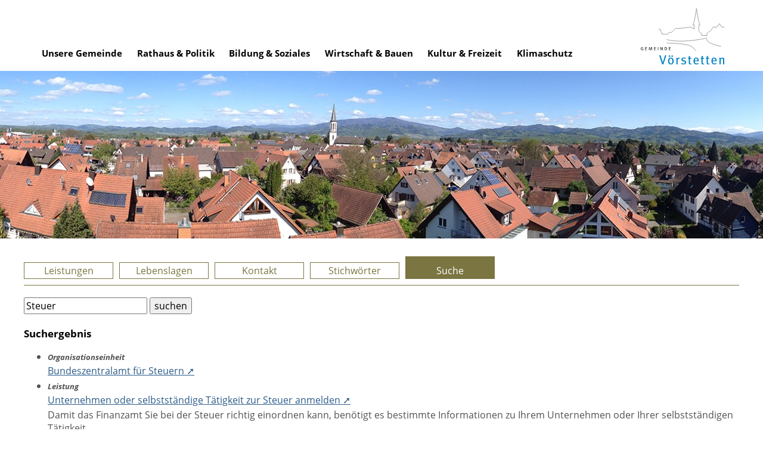

--- FILE ---
content_type: text/html; charset=iso-8859-1
request_url: https://www.voerstetten.de/de/servicebw/suche.php?searchterm=Steuer&step=2
body_size: 10973
content:
<!DOCTYPE html>

<html lang="de"
      dir="ltr">

<head>
<base target="_self">

<link rel="stylesheet" type="text/css" href="/css/standard.css?v=19097684">
<link rel="stylesheet" type="text/css" href="/css/fonts.css?v=19097684">

		
		
		<link rel="stylesheet" type="text/css" href="/css/servicebw.css?fl=1769316196">
<meta name="description" content="Suchen Sie nach Ihrem Anliegen um sich schneller im Leistungsspektrum von Service BW zu orientieren. Tippen Sie ein Stichwort ein und alle dazugeh&ouml;rigen Leistungen zu sehen.">
<meta name="keywords" content="Service,Baden-W&uuml;rttemberg,Leistungsspektrum,Orientierung,Suche,Stichwort,E-Government,v&ouml;rstetten,gemeinde,denzlingen,reute,rathaus,verwaltung">
<meta name="viewport" content="width=device-width, initial-scale=1">
<meta name="format-detection" content="telephone=no">
<meta name="theme-color" content="#E8E1D7">
<meta name="robots" content="all">

<title>Service BW Suche - Gemeinde V&ouml;rstetten</title>
<script src="/scripts/prototype.js"></script>
<script src="/scripts/scriptaculous.js?load=effects,builder"></script>
<script src="/scripts/lightbox.js"></script>
<script src="/scripts/4wsmaster.js"></script><script src="/scripts/servicebw.js.php"></script></head>

<body>
<div id="mobile_nav">
<a href="/"><img alt="Startseite" title="Startseite" src="/clips/mobile_home.svg"></a>
<a href="/de/kontakt/"><img alt="zum Kontaktformular" title="zum Kontaktformular" src="/clips/mobile_contact.svg"></a>
<a href="tel:+49766694000"><img alt="Telefon" title="Telefon +49 7666 94 000" src="/clips/mobile_phone.svg" ></a>
<a href="/de/mobile_menu/"><img alt="zum Menü" title="zum Menü" src="/clips/mobile_menu.svg" class="mobile_m"></a>
<a href="https://www.instagram.com/gemeinde_voerstetten/"><img alt="zu unserer Instagramseite" title="zu unserer Instagramseite" src="/clips/instagram.svg" class="mobile_m" style="margin-right:4px;"></a>
<div class="clear"></div>
</div>

<div id="menu_fixed">
<div id="headmenu_container"><div id="headmenu"><div id="headmenu_inner">
<ul><li><a href="/p/gemeinde" data-top="1" >Unsere Gemeinde</a><ul><li><a href="/p/grusswort" >
Gru&szlig;wort</a></li><li><a href="/de/aktuelles/" >
Aktuelles</a></li><li><a href="/de/amtsblatt/" >
Amtsblatt</a><ul><li><a href="/p/privatanzeigen" >
Privatanzeigen</a></li><li><a href="/de/zuverschenken/" >
zu verschenken...</a></li></ul></li><li><a href="/p/wichtige-rufnummern" >
Wichtige Rufnummern</a></li><li><a href="/p/einwohnerstatistikzensus" >
Einwohnerstatistik/Zensus</a></li><li><a href="/p/ortsplan" >
Ortsplan</a></li><li><a href="/p/fairtrade" >
Fairtrade-Town</a></li><li><a href="/p/geschichte" >
Geschichte</a><ul><li><a href="/p/ausschreibung-frueher" >
Ausschreibung Fr&uuml;her</a></li><li><a href="/p/landwirtschaft" >
Landwirtschaft</a></li><li><a href="/p/wasserversorgung" >
Wasserversorgung</a></li><li><a href="/p/stromversorgung" >
Stromversorgung</a></li><li><a href="/p/voerstetter-buergermeister" >
 V&ouml;rstetter B&uuml;rgermeister</a></li><li><a href="/p/buergerrecht" >
B&uuml;rgerrecht</a></li><li><a href="/p/kleindenkmale" >
Kleindenkmale</a></li><li><a href="/p/thiermondinger" >
Thiermondinger</a></li></ul></li><li><a href="/p/mitgliedschaften" >
Mitgliedschaften</a></li><li><a href="/p/stellenausschreibungen" >
Stellenausschreibungen</a></li><li><a href="/p/partnergemeinden-1" >
Partnergemeinden</a><ul><li><a href="/p/partnergemeinden" >
Frankreich</a></li><li><a href="/p/partnerschaftsverein" >
Partnerschaftsverein</a></li></ul></li><li><a href="/p/kirchengemeinden" >
Kirchengemeinden</a></li><li><a href="/p/verkehrsanbindungen" >
Verkehrsanbindungen </a></li></ul></li><li><a href="/p/rathaus" data-top="1"  class="active">Rathaus & Politik</a><ul><li><a href="/p/oeffentliche-bekanntmachungen" >
&Ouml;ffentliche Bekanntmachungen </a></li><li><a href="/p/ausschreibungen-vergabe" >
Ausschreibungen &amp; Vergabe</a><ul><li><a href="/p/oeffentliche-vergabeverfahren" >
&Ouml;ffentliche Vergabeverfahren </a></li><li><a href="/p/informationen-ueber-beauftragungen" >
Informationen &uuml;ber Beauftragungen</a></li></ul></li><li><a href="/de/mitarbeiter/" >
Mitarbeiter</a></li><li><a href="/de/wasmacheichwo/" >
Was mache ich wo?</a></li><li><a href="/p/gemeinderat" >
Gemeinderat</a><ul><li><a href="/p/ratsinformationssystem" >
Ratsinformationssystem </a></li><li><a href="/p/oeffentliche-gemeinderatsprotokolle" >
&Ouml;ffentliche Gemeinderatsprotokolle </a></li></ul></li><li><a href="/p/satzungen-neu" >
Ortsrecht/Satzungen</a></li><li><a href="/p/wahlen" >
Wahlen</a><ul><li><a href="/p/landtagswahl-2026" >
Landtagswahl 2026</a></li><li><a href="/p/buergermeisterwahl-2025" >
B&uuml;rgermeisterwahl 2025 </a></li><li><a href="/p/bundestagswahl-2025" >
Bundestagswahl 2025 </a></li></ul></li><li><a href="/p/abfallwirtschaft" >
Abfallwirtschaft</a></li><li><a href="/p/digitales-rathaus" >
Digitales Rathaus</a></li><li><a href="/de/servicebw/" >
Service BW</a><ul><li><a href="/de/servicebw/lebenslagen.php" >
Lebenslagen</a></li><li><a href="/de/servicebw/stichwoerter.php" >
Stichw&ouml;rter</a></li><li><a href="/de/servicebw/suche.php" class="active2">
Suche</a></li></ul></li><li><a href="/p/katastrophenschutz-krisenmanagement" >
Katastrophenschutz &amp; Krisenmanagement</a><ul><li><a href="/p/aktuelleskrisenstab" >
Aktuelles/Krisenstab</a></li><li><a href="/p/vorsorge-fuer-den-notfall" >
Vorsorge f&uuml;r den Notfall</a></li><li><a href="/p/starkregenundhochwasser" >
Starkregen &amp; Hochwasser</a></li></ul></li><li><a href="/p/finanzenikvs" >
Finanzen/IKVS</a></li><li><a href="/p/formulare" >
Formulare</a></li><li><a href="/p/info-datenschutz" >
Info Datenschutz</a></li></ul></li><li><a href="/p/einrichtungen" data-top="1" >Bildung & Soziales</a><ul><li><a href="/p/betreuungseinrichtungen" >
Betreuungseinrichtungen</a></li><li><a href="/p/senioreneinrichtungen-pflegedienste" >
Senioreneinrichtungen &amp; Pflegedienste</a></li><li><a href="/p/rettungszentrum-voerstetten" >
Rettungszentrum V&ouml;rstetten </a></li></ul></li><li><a href="/p/buergerservice" data-top="1" >Wirtschaft & Bauen</a><ul><li><a href="/de/gewerbedatenbank/" >
Gewerbedatenbank</a></li><li><a href="/p/wirtschaftstandort" >
Wirtschaftsstandort</a></li><li><a href="/p/bebauungsplaene" >
Bebauungspl&auml;ne</a></li><li><a href="/p/hochwasserschutz" >
Hochwasserschutzma&szlig;nahmen Reute</a></li><li><a href="/p/bodenrichtwerte" >
Bodenrichtwerte</a></li><li><a href="/p/flaechennutzungsplan" >
Fl&auml;chennutzungsplan</a></li><li><a href="/p/lap-laermaktionsplan" >
LAP - L&auml;rmaktionsplan </a></li><li><a href="/p/schnellesinternet" >
Schnelles Internet </a><ul><li><a href="/p/infonetcom" >
NetCom</a></li><li><a href="/p/infougg" >
UGG</a></li></ul></li></ul></li><li><a href="/p/kultur-sport" data-top="1" >Kultur & Freizeit</a><ul><li><a href="/p/buergersaal" >
B&uuml;rgersaal und Dorfplatz</a></li><li><a href="/p/heinz-ritter-halle" >
Heinz Ritter-Halle</a></li><li><a href="/p/roteux-quartier" >
Roteux-Quartier</a></li><li><a href="/p/gemeindebuecherei" >
Gemeindeb&uuml;cherei</a><ul><li><a href="/p/infos-zur-nutzung" >
Infos zur Nutzung</a></li><li><a href="/p/foerderverein" >
F&ouml;rderverein</a></li></ul></li><li><a href="/p/alamannen-museum" >
Alamannen-Museum</a></li><li><a href="/p/einrichtungen-institutionen-vereine" >
Einrichtungen, Institutionen &amp; Vereine</a><ul><li><a href="/de/vereine/" >
Vereine</a></li><li><a href="/p/musikschule-noerdlicher-breisgau" >
Musikschule N&ouml;rdlicher Breisgau</a></li><li><a href="/p/vhs-noerdlicher-breisgau" >
VHS N&ouml;rdlicher Breisgau</a></li></ul></li><li><a href="/de/termine/" >
Termine</a></li><li><a href="/p/voerstetten-klingt" >
V&ouml;rstetten klingt </a></li><li><a href="/p/nachtweihnachtsmarkt" >
Weihnachtsmarkt </a></li><li><a href="/p/gumbiswinkelfescht" >
Gumbiswinkelfes(ch)t</a></li><li><a href="/p/voerstetter-gaessle-wanderung" >
&quot;V&ouml;rstetter G&auml;ssle-Wanderung&quot;</a></li><li><a href="/p/historisches-voerstetten" >
&quot;Historisches V&ouml;rstetten&quot; </a></li></ul></li><li><a href="/p/klimaschutz" data-top="1" >Klimaschutz</a><ul><li><a href="/p/aktuelles-4" >
Aktuelles</a></li><li><a href="/p/photovoltaik-und-sanieren" >
Photovoltaik</a></li><li><a href="/p/energetische-sanierung-und-heizungstausch" >
Sanierung &amp; Heizungstausch</a><ul><li><a href="/p/informationsangebote" >
Informationsangebote</a></li><li><a href="/p/beratungsangebote-1" >
Beratungsangebote</a></li><li><a href="/p/fakten-zur-waermepumpe" >
W&auml;rmepumpe</a></li><li><a href="/p/energieberatungshotline" >
Energieberatungshotline </a></li></ul></li><li><a href="/p/energiemonitor" >
Energiemonitor Netze BW</a></li><li><a href="/p/mobilitaet" >
Mobilit&auml;t</a><ul><li><a href="/p/stadtradeln" >
STADTRADELN</a></li><li><a href="/p/frelo" >
FRELO</a></li><li><a href="/p/carsharing" >
Carsharing</a></li></ul></li><li><a href="/p/kommunale-waermeplanung" >
Kommunale W&auml;rmeplanung</a></li><li><a href="/p/klimawandel-vor-ort" >
Klimawandel vor Ort</a></li><li><a href="/p/klimaschutzkonzept" >
Klimaschutzkonzept </a></li><li><a href="/p/kontakt-2" >
Kontakt</a></li></ul></li></ul></div><div id="logo_container"><a href="/" title="Klicken Sie hier, um zur Startseite der Gemeinde Vörstetten zu gelangen"><div id="logo_container_grafik"><img alt="Logo Gemeinde Vörstetten" title="Gemeinde Vörstetten" src="/clips/logo_voerstetten_grafik.svg"></div><div id="logo_container_schrift"><img alt="Logo Gemeinde Vörstetten" title="Gemeinde Vörstetten" src="/clips/logo_voerstetten_schrift.svg" ></div></a></div></div></div>

</div>
<header><div id="header_container">
<div id="logo_m_container"><a href="/" title="Klicken Sie hier, um zur Startseite der Gemeinde Vörstetten zu gelangen"><div id="logo_m_container_grafik"><img alt="Logo Gemeinde Vörstetten" title="Gemeinde Vörstetten" src="/clips/logo_siluette.png"></div><div id="logo_m_gemeinde"><img alt="Logo Gemeinde Vörstetten" title="Gemeinde Vörstetten" src="/clips/logo_voerstetten_schrift_oben.svg" ></div>
<div id="logo_m_voerstetten"><img alt="Logo Gemeinde Vörstetten" title="Gemeinde Vörstetten" src="/clips/logo_voerstetten_schrift_unten.svg" ></div>
</a></div>
<div  id="header_pictures" ><div class="slideshow_pictures" style="background: url('/clips/gemeinde-voerstetten.jpg') no-repeat center center;-webkit-background-size: cover; -moz-background-size: cover; -o-background-size: cover; background-size: cover;z-index:1;" data-slider="1"></div>
</div>
</div></header><main><div id="content_container"><div id="content"><div class="myanchor" id="navi"></div>
<div id="sbw_navigation">
<a href="https://www.voerstetten.de/de/servicebw/#navi">Leistungen</a>
<a href="https://www.voerstetten.de/de/servicebw/lebenslagen.php#navi" >Lebenslagen</a>
<a href="https://www.voerstetten.de/de/servicebw/organisationseinheiten.php#navi" >Kontakt</a>
<a href="https://www.voerstetten.de/de/servicebw/stichwoerter.php#navi" >Stichw&ouml;rter</a>
<a href="https://www.voerstetten.de/de/servicebw/suche.php#navi"  class="sbw_active">Suche</a>
</div>
<form action="/de/servicebw/suche.php#navi" method="post">
<input type="hidden" name="step" value="2">
<input type="text" name="searchterm" maxlength="255" value="Steuer" aria-label="Bitte geben Sie Ihren Suchbegriff ein.">
<input type="submit" value="suchen" name="eintrag">
</form>

<h2>Suchergebnis</h2>
<ul><li><span style="font-size: 10pt;font-style: italic;font-weight: bold;">Organisationseinheit</span><br><a href="https://www.service-bw.de/zufi/organisationseinheiten/6022194" class="overview_item" target="_blank">Bundeszentralamt f&uuml;r Steuern &#10138;</a></li><li><span style="font-size: 10pt;font-style: italic;font-weight: bold;">Leistung</span><br><a href="https://www.service-bw.de/zufi/leistungen/6002547" class="overview_item" target="_blank">Unternehmen oder selbstst&auml;ndige T&auml;tigkeit zur Steuer anmelden &#10138;</a><br>Damit das Finanzamt Sie bei der Steuer richtig einordnen kann, ben&ouml;tigt es bestimmte Informationen zu Ihrem Unternehmen oder Ihrer selbstst&auml;ndigen T&auml;tigkeit.</li><li><span style="font-size: 10pt;font-style: italic;font-weight: bold;">Lebenslage</span><br><a href="https://www.voerstetten.de/de/servicebw/lebenslage.php?show=5000481#navi" class="overview_item">Steuern und Abgaben</a><br>Die unternehmerische T&auml;tigkeit unterliegt vielf&auml;ltigen steuerlichen Regelungen.</li><li><span style="font-size: 10pt;font-style: italic;font-weight: bold;">Leistung</span><br><a href="https://www.service-bw.de/zufi/leistungen/1997" class="overview_item" target="_blank">Fahrtenbuch f&uuml;r steuerliche Zwecke f&uuml;hren &#10138;</a><br>Sie nutzen ein Fahrzeug im Rahmen Ihrer gewerblichen, selbst&auml;ndigen oder land- und forstwirtschaftlichen T&auml;tigkeit?</li><li><span style="font-size: 10pt;font-style: italic;font-weight: bold;">Leistung</span><br><a href="https://www.service-bw.de/zufi/leistungen/229" class="overview_item" target="_blank">Wechsel der Steuerklasse bei Ehepaaren beantragen &#10138;</a><br>Wenn beide Ehegatten Arbeitslohn beziehen, k&ouml;nnen sie sich beide nach der Steuerklasse IV besteuern lassen oder sich ein Ehegatte nach Steuerklasse III und der andere nach Steuerklasse V besteuern lassen oder &hellip;</li><li><span style="font-size: 10pt;font-style: italic;font-weight: bold;">Leistung</span><br><a href="https://www.service-bw.de/zufi/leistungen/541" class="overview_item" target="_blank">Umsatzsteuer - Jahreserkl&auml;rung oder Voranmeldung abgeben &#10138;</a><br>Die Umsatzsteuer wird auch Mehrwertsteuer genannt.</li><li><span style="font-size: 10pt;font-style: italic;font-weight: bold;">Leistung</span><br><a href="https://www.service-bw.de/zufi/leistungen/538" class="overview_item" target="_blank">Einkommensteuer &#10138;</a><br>Gegenstand der Einkommensteuer ist das Einkommen von nat&uuml;rlichen Personen.</li><li><span style="font-size: 10pt;font-style: italic;font-weight: bold;">Leistung</span><br><a href="https://www.service-bw.de/zufi/leistungen/413" class="overview_item" target="_blank">Grunderwerbsteuer zahlen &#10138;</a><br>Wenn Sie in Baden-W&uuml;rttemberg ein Grundst&uuml;ck kaufen oder durch andere Rechtsgesch&auml;fte erwerben, m&uuml;ssen Sie Grunderwerbsteuer zahlen.</li><li><span style="font-size: 10pt;font-style: italic;font-weight: bold;">Lebenslage</span><br><a href="https://www.voerstetten.de/de/servicebw/lebenslage.php?show=5000278#navi" class="overview_item">Haftung - Versicherung - Steuer - Fundrecht</a><br>Wenn Sie ein oder mehrere Tiere halten m&ouml;chten, sollten Sie zuerst sicher sein, dass Sie den Tieren eine artgem&auml;&szlig;e Unterbringung, Pflege und Besch&auml;ftigung bieten k&ouml;nnen.</li><li><span style="font-size: 10pt;font-style: italic;font-weight: bold;">Lebenslage</span><br><a href="https://www.voerstetten.de/de/servicebw/lebenslage.php?show=5000991#navi" class="overview_item">Steuerliche Aspekte f&uuml;r Bauherren</a><br>Arbeitnehmern wird die Verm&ouml;gensbildung durch eine Arbeitnehmer-Sparzulage erm&ouml;glicht.</li><li><span style="font-size: 10pt;font-style: italic;font-weight: bold;">Lebenslage</span><br><a href="https://www.voerstetten.de/de/servicebw/lebenslage.php?show=5000639#navi" class="overview_item">Steuerliche Aspekte</a><br>Der Weg in die Selbst&auml;ndigkeit ist gerade am Anfang mit einer Reihe von Formalit&auml;ten verbunden.</li><li><span style="font-size: 10pt;font-style: italic;font-weight: bold;">Lebenslage</span><br><a href="https://www.voerstetten.de/de/servicebw/lebenslage.php?show=5000781#navi" class="overview_item">Steuerliche Aspekte</a><br>Der Verm&ouml;genszuwachs infolge Todes unterliegt der Erbschaftsteuer, der Verm&ouml;genszuwachs aufgrund einer Schenkung unter Lebenden unterliegt der Schenkungsteuer.</li><li><span style="font-size: 10pt;font-style: italic;font-weight: bold;">Leistung</span><br><a href="https://www.service-bw.de/zufi/leistungen/1394" class="overview_item" target="_blank">K&ouml;rperschaftsteuer - Erkl&auml;rung abgeben &#10138;</a><br>K&ouml;rperschaftsteuer erhebt das Finanzamt auf das Einkommen von juristischen Personen.</li><li><span style="font-size: 10pt;font-style: italic;font-weight: bold;">Leistung</span><br><a href="https://www.voerstetten.de/de/servicebw/leistung.php?show=149#navi" class="overview_item">Hundesteuer - Hund abmelden</a><br>Damit Sie nicht unn&ouml;tig Steuern bezahlen, m&uuml;ssen Sie Ihren Hund in bestimmten Situationen abmelden.</li><li><span style="font-size: 10pt;font-style: italic;font-weight: bold;">Leistung</span><br><a href="https://www.voerstetten.de/de/servicebw/leistung.php?show=130#navi" class="overview_item">Hundesteuer - Hund anmelden</a><br>Wenn Sie einen Hund halten, m&uuml;ssen Sie ihn anmelden und Hundesteuer bezahlen.</li><li><span style="font-size: 10pt;font-style: italic;font-weight: bold;">Leistung</span><br><a href="https://www.service-bw.de/zufi/leistungen/272" class="overview_item" target="_blank">Lohnsteuererm&auml;&szlig;igung beantragen &#10138;</a><br>Manche Ausgaben k&ouml;nnen Ihre Einkommensteuer mindern.</li><li><span style="font-size: 10pt;font-style: italic;font-weight: bold;">Leistung</span><br><a href="https://www.service-bw.de/zufi/leistungen/658" class="overview_item" target="_blank">Kraftfahrzeugsteuer zahlen &#10138;</a><br>Die Zollverwaltung setzt die H&ouml;he der Kraftfahrzeugsteuer fest.</li><li><span style="font-size: 10pt;font-style: italic;font-weight: bold;">Leistung</span><br><a href="https://www.service-bw.de/zufi/leistungen/1282" class="overview_item" target="_blank">Denkmalschutz - Steuerliche F&ouml;rderung beantragen &#10138;</a><br>F&uuml;r die Erhaltung von Bau- und Kulturdenkmalen sowie Geb&auml;uden in Sanierungsgebieten und st&auml;dtebaulichen Entwicklungsgebieten k&ouml;nnen Sie direkte Zusch&uuml;sse erhalten.</li><li><span style="font-size: 10pt;font-style: italic;font-weight: bold;">Leistung</span><br><a href="https://www.service-bw.de/zufi/leistungen/539" class="overview_item" target="_blank">Einkommensteuer - Erkl&auml;rung abgeben &#10138;</a><br>Ihr Arbeitgeber zieht bei jeder monatlichen Lohnzahlung die Einkommensteuer direkt von Ihrem Arbeitslohn ab.</li><li><span style="font-size: 10pt;font-style: italic;font-weight: bold;">Leistung</span><br><a href="https://www.service-bw.de/zufi/leistungen/592" class="overview_item" target="_blank">Lohnsteuer anmelden und bescheinigen &#10138;</a><br>Als Arbeitgeber m&uuml;ssen Sie bei jeder Lohnzahlung die Lohnsteuer, den Solidarit&auml;tszuschlag und gegebenenfalls die Kirchensteuer vom Arbeitslohn Ihrer Arbeitnehmerinnen und Arbeitnehmer einbehalten.</li><li><span style="font-size: 10pt;font-style: italic;font-weight: bold;">Leistung</span><br><a href="https://www.service-bw.de/zufi/leistungen/480" class="overview_item" target="_blank">Erbschaft oder Schenkung dem Finanzamt anzeigen &#10138;</a><br>Die Erbschaftsteuer entsteht in der Regel mit dem Tod der Erblasserin beziehungsweise des Erblassers Die Schenkungsteuer entsteht zu dem Zeitpunkt, in dem die Schenkung ausgef&uuml;hrt ist.</li><li><span style="font-size: 10pt;font-style: italic;font-weight: bold;">Leistung</span><br><a href="https://www.voerstetten.de/de/servicebw/leistung.php?show=720#navi" class="overview_item">Hundesteuer - Befreiung beantragen</a><br>Sie k&ouml;nnen sich in bestimmten F&auml;llen von der Hundesteuer Ihrer Gemeinde befreien lassen.</li><li><span style="font-size: 10pt;font-style: italic;font-weight: bold;">Lebenslage</span><br><a href="https://www.voerstetten.de/de/servicebw/lebenslage.php?show=5000862#navi" class="overview_item">Monatlicher Steuerabzug vom Lohn</a><br>Ihr Arbeitgeber berechnet die Steuer auf den Arbeitslohn und zahlt sie direkt an das Finanzamt (Lohnsteuer).</li><li><span style="font-size: 10pt;font-style: italic;font-weight: bold;">Leistung</span><br><a href="https://www.service-bw.de/zufi/leistungen/1232" class="overview_item" target="_blank">Haushaltsnahe Besch&auml;ftigungsverh&auml;ltnisse und Dienstleistungen - steuerliche F&ouml;rderung beantragen &#10138;</a><br>Sie k&ouml;nnen bestimmte Ausgaben von der Einkommensteuer absetzen.</li><li><span style="font-size: 10pt;font-style: italic;font-weight: bold;">Lebenslage</span><br><a href="https://www.voerstetten.de/de/servicebw/lebenslage.php?show=5000227#navi" class="overview_item">Steuerklassen</a><br>Die H&ouml;he des Lohnsteuerabzugs durch Ihren Arbeitgeber ist abh&auml;ngig von Ihrem Familienstand.</li><li><span style="font-size: 10pt;font-style: italic;font-weight: bold;">Lebenslage</span><br><a href="https://www.voerstetten.de/de/servicebw/lebenslage.php?show=5001168#navi" class="overview_item">Steuerpflichten als Arbeitgeber</a><br>Besch&auml;ftigen Sie in Ihrem Betrieb Arbeitnehmerinnen beziehungsweise Arbeitnehmer, m&uuml;ssen Sie von deren Arbeitslohn Lohnsteuer, Solidarit&auml;tszuschlag und gegebenenfalls Kirchenlohnsteuer einbehalten.</li><li><span style="font-size: 10pt;font-style: italic;font-weight: bold;">Lebenslage</span><br><a href="https://www.voerstetten.de/de/servicebw/lebenslage.php?show=5001689#navi" class="overview_item">Steuerliche Gemeinn&uuml;tzigkeit</a><br>Vereine k&ouml;nnen als juristische Personen des privaten Rechts vom Finanzamt als gemeinn&uuml;tzig anerkannt werden, wenn sie nach ihrer Satzung und tats&auml;chlichen Gesch&auml;ftsf&uuml;hrung ausschlie&szlig;lich, unmittelbar und selbstlos &hellip;</li><li><span style="font-size: 10pt;font-style: italic;font-weight: bold;">Organisationseinheit</span><br><a href="https://www.service-bw.de/zufi/organisationseinheiten/6008447" class="overview_item" target="_blank">Steuerberaterkammer S&uuml;dbaden &#10138;</a></li><li><span style="font-size: 10pt;font-style: italic;font-weight: bold;">Lebenslage</span><br><a href="https://www.voerstetten.de/de/servicebw/lebenslage.php?show=5000504#navi" class="overview_item">Steuerliche Aspekte f&uuml;r Freiberufler</a><br>Nach dem Einkommensteuergesetz erhebt der Staat Einkommensteuer auf Eink&uuml;nfte aus selbst&auml;ndiger T&auml;tigkeit.</li><li><span style="font-size: 10pt;font-style: italic;font-weight: bold;">Lebenslage</span><br><a href="https://www.voerstetten.de/de/servicebw/lebenslage.php?show=5000920#navi" class="overview_item">Steuerliche Aspekte f&uuml;r Stiftungen</a><br>Sowohl Stifter als auch Stiftungen k&ouml;nnen erst dann Steuervorteile in Anspruch nehmen, wenn das Finanzamt der Stiftung die Gemeinn&uuml;tzigkeit bescheinigt hat.</li><li><span style="font-size: 10pt;font-style: italic;font-weight: bold;">Lebenslage</span><br><a href="https://www.voerstetten.de/de/servicebw/lebenslage.php?show=5001445#navi" class="overview_item">Steuerliche Verg&uuml;nstigungen f&uuml;r Familien</a><br>Kinderfreibetrag EUR: 3.012 Gegebenfalls erhalten Sie stattdessen Kindergeld, je nachdem, was f&uuml;r Sie g&uuml;nstiger ist.</li><li><span style="font-size: 10pt;font-style: italic;font-weight: bold;">Leistung</span><br><a href="https://www.service-bw.de/zufi/leistungen/250" class="overview_item" target="_blank">Kinderfreibetrag als elektronisches Lohnsteuerabzugsmerkmal beantragen &#10138;</a><br>W&auml;hrend des Kalenderjahres erhalten Sie als Eltern monatlich Kindergeld.</li><li><span style="font-size: 10pt;font-style: italic;font-weight: bold;">Leistung</span><br><a href="https://www.service-bw.de/zufi/leistungen/1231" class="overview_item" target="_blank">Kinderbetreuungskosten - steuerliche F&ouml;rderung beantragen &#10138;</a><br>H&ouml;he: ab 2025: 80 &percnt; der Aufwendungen, h&ouml;chstens EUR 4.800 je Kind und Kalenderjahr.</li><li><span style="font-size: 10pt;font-style: italic;font-weight: bold;">Leistung</span><br><a href="https://www.service-bw.de/zufi/leistungen/1794" class="overview_item" target="_blank">Versorgungswerk der Steuerberater - Mitgliedschaft anmelden &#10138;</a><br>Das Versorgungswerk der Steuerberater in Baden-W&uuml;rttemberg ist die berufsst&auml;ndische Versorgungseinrichtung der Mitglieder der Steuerberaterkammern in Baden-W&uuml;rttemberg.</li><li><span style="font-size: 10pt;font-style: italic;font-weight: bold;">Leistung</span><br><a href="https://www.service-bw.de/zufi/leistungen/38" class="overview_item" target="_blank">Einheitlichen Ansprechpartner der Steuerberaterkammer nutzen &#10138;</a><br>Sie m&ouml;chten eine Dienstleistung in Baden-W&uuml;rttemberg anbieten?</li><li><span style="font-size: 10pt;font-style: italic;font-weight: bold;">Organisationseinheit</span><br><a href="https://www.service-bw.de/zufi/organisationseinheiten/6001240" class="overview_item" target="_blank">Versorgungswerk der Steuerberater in Baden-W&uuml;rttemberg &#10138;</a></li><li><span style="font-size: 10pt;font-style: italic;font-weight: bold;">Organisationseinheit</span><br><a href="https://www.service-bw.de/zufi/organisationseinheiten/6033447" class="overview_item" target="_blank">Abteilung 1 - Steuerung&comma; Verwaltung und Bev&ouml;lkerungsschutz &lbrack;Regierungspr&auml;sidium Stuttgart&rsqb; &#10138;</a></li><li><span style="font-size: 10pt;font-style: italic;font-weight: bold;">Organisationseinheit</span><br><a href="https://www.service-bw.de/zufi/organisationseinheiten/6040275" class="overview_item" target="_blank">Abteilung 1&comma; Steuerung&comma; Verwaltung und Bev&ouml;lkerungsschutz &lbrack;Regierungspr&auml;sidium Freiburg&rsqb; &#10138;</a></li><li><span style="font-size: 10pt;font-style: italic;font-weight: bold;">Leistung</span><br><a href="https://www.service-bw.de/zufi/leistungen/8" class="overview_item" target="_blank">Einheitlichen Ansprechpartner der Steuerberaterkammer nutzen &#10138;</a><br>Sie m&ouml;chten eine Dienstleistung in Baden-W&uuml;rttemberg anbieten?</li><li><span style="font-size: 10pt;font-style: italic;font-weight: bold;">Leistung</span><br><a href="https://www.service-bw.de/zufi/leistungen/293" class="overview_item" target="_blank">Gr&uuml;nes Kennzeichen beantragen &#10138;</a><br>Gr&uuml;ne Kennzeichen sind Kennzeichen mit gr&uuml;ner Beschriftung auf wei&szlig;em Untergrund.</li><li><span style="font-size: 10pt;font-style: italic;font-weight: bold;">Leistung</span><br><a href="https://www.service-bw.de/zufi/leistungen/1281" class="overview_item" target="_blank">Denkmalschutz - Bescheinigung f&uuml;r steuerliche F&ouml;rderung beantragen &#10138;</a><br>Neben der unmittelbaren F&ouml;rderung durch Zusch&uuml;sse ist die Erhaltung von Bau- und Kulturdenkmalen auch steuerlich beg&uuml;nstigt.</li><li><span style="font-size: 10pt;font-style: italic;font-weight: bold;">Organisationseinheit</span><br><a href="https://www.service-bw.de/zufi/organisationseinheiten/6027649" class="overview_item" target="_blank">RPT Abteilung 1 Steuerung&comma; Verwaltung und Bev&ouml;lkerungsschutz &lbrack;Regierungspr&auml;sidium T&uuml;bingen&rsqb; &#10138;</a></li><li><span style="font-size: 10pt;font-style: italic;font-weight: bold;">Leistung</span><br><a href="https://www.service-bw.de/zufi/leistungen/134" class="overview_item" target="_blank">Entlastungsbetrag f&uuml;r Alleinerziehende beantragen &#10138;</a><br>Das Finanzamt zieht ihn vom zu versteuernden Einkommen vor Anwendung des Steuertarifs einen Entlastungsbetrag f&uuml;r Alleinerziehende ab, er bleibt damit steuerfrei.</li><li><span style="font-size: 10pt;font-style: italic;font-weight: bold;">Leistung</span><br><a href="https://www.service-bw.de/zufi/leistungen/133" class="overview_item" target="_blank">Freibetrag f&uuml;r Betreuung und Erziehung oder Ausbildung beantragen &#10138;</a><br>Das Finanzamt &uuml;berpr&uuml;ft im Rahmen der Veranlagung zur Einkommensteuer, ob die Steuerersparnis aus dem Kinderfreibetrag h&ouml;her ist als der Anspruch auf Kindergeld.</li><li><span style="font-size: 10pt;font-style: italic;font-weight: bold;">Organisationseinheit</span><br><a href="https://www.service-bw.de/zufi/organisationseinheiten/6012993" class="overview_item" target="_blank">Finanzamt Emmendingen &#10138;</a></li><li><span style="font-size: 10pt;font-style: italic;font-weight: bold;">Organisationseinheit</span><br><a href="https://www.service-bw.de/zufi/organisationseinheiten/6013617" class="overview_item" target="_blank">Finanzamt Schwetzingen &#10138;</a></li><li><span style="font-size: 10pt;font-style: italic;font-weight: bold;">Organisationseinheit</span><br><a href="https://www.service-bw.de/zufi/organisationseinheiten/6009946" class="overview_item" target="_blank">Finanzgericht Baden-W&uuml;rttemberg &#10138;</a></li><li><span style="font-size: 10pt;font-style: italic;font-weight: bold;">Leistung</span><br><a href="https://www.service-bw.de/zufi/leistungen/6009311" class="overview_item" target="_blank">Kindergeld beantragen &#10138;</a><br>Grunds&auml;tzlich haben Sie ab der Geburt Ihres Kindes bis zum 18. Geburtstag Anspruch auf Kindergeld.</li><li><span style="font-size: 10pt;font-style: italic;font-weight: bold;">Leistung</span><br><a href="https://www.service-bw.de/zufi/leistungen/956" class="overview_item" target="_blank">Kraftfahrzeug - Verkauf melden &#10138;</a><br>Wenn Sie Ihr Fahrzeug verkaufen, m&uuml;ssen Sie die Zulassungsbeh&ouml;rde schnellst m&ouml;glich dar&uuml;ber informieren.</li><li><span style="font-size: 10pt;font-style: italic;font-weight: bold;">Organisationseinheit</span><br><a href="https://www.service-bw.de/zufi/organisationseinheiten/6015956" class="overview_item" target="_blank">Ministerium f&uuml;r Finanzen Baden-W&uuml;rttemberg &#10138;</a></li><li><span style="font-size: 10pt;font-style: italic;font-weight: bold;">Leistung</span><br><a href="https://www.service-bw.de/zufi/leistungen/6007197" class="overview_item" target="_blank">Grunderwerbsteuer als Kapital- oder Personengesellschaft bezahlen &#10138;</a><br>F&uuml;r Anteilsk&auml;ufe bestimmter Gesellschaften gibt es in Baden-W&uuml;rttemberg eine zentrale zust&auml;ndige Stelle.</li><li><span style="font-size: 10pt;font-style: italic;font-weight: bold;">Lebenslage</span><br><a href="https://www.voerstetten.de/de/servicebw/lebenslage.php?show=5000633#navi" class="overview_item">Unternehmenssteuern</a><br>Im laufenden Betrieb eines Unternehmens k&ouml;nnen unter anderem folgende Steuern anfallen: Einkommensteuer K&ouml;rperschaftsteuer Solidarit&auml;tszuschlag Kirchensteuer Gewerbesteuer Umsatzsteuer Welche Steuern Sie zahlen &hellip;</li><li><span style="font-size: 10pt;font-style: italic;font-weight: bold;">Lebenslage</span><br><a href="https://www.voerstetten.de/de/servicebw/lebenslage.php?show=5000191#navi" class="overview_item">Stiftungen</a><br>Als Erblasser sollten Sie alle m&ouml;glichen Alternativen abw&auml;gen, wie Ihre letztwilligen Verf&uuml;gungen am besten und in Ihrem Sinne durchgef&uuml;hrt werden k&ouml;nnen.</li><li><span style="font-size: 10pt;font-style: italic;font-weight: bold;">Leistung</span><br><a href="https://www.service-bw.de/zufi/leistungen/1105" class="overview_item" target="_blank">Adoptionspflege eines minderj&auml;hrigen Kindes aufnehmen &#10138;</a><br>Wenn Sie ein minderj&auml;hriges Kind adoptieren m&ouml;chten, nehmen Sie es zuvor in Adoptionspflege.</li><li><span style="font-size: 10pt;font-style: italic;font-weight: bold;">Leistung</span><br><a href="https://www.service-bw.de/zufi/leistungen/6019857" class="overview_item" target="_blank">Erstzulassung eines Fahrzeugs &lpar;Neuzulassung&rpar; beantragen &#10138;</a><br>Wenn Sie ein neues Kraftfahrzeug erstmals im Stra&szlig;enverkehr nutzen wollen, muss es daf&uuml;r zugelassen werden.</li><li><span style="font-size: 10pt;font-style: italic;font-weight: bold;">Lebenslage</span><br><a href="https://www.voerstetten.de/de/servicebw/lebenslage.php?show=5001076#navi" class="overview_item">Statistikinformationen</a><br>Das Statistische Landesamt ist einer der gr&ouml;&szlig;ten Informationsdienstleister in Baden-W&uuml;rttemberg.</li><li><span style="font-size: 10pt;font-style: italic;font-weight: bold;">Leistung</span><br><a href="https://www.service-bw.de/zufi/leistungen/6021051" class="overview_item" target="_blank">Entsch&auml;digungen f&uuml;r T&auml;tigkeiten im Rahmen der Ausbildung der Sozialversicherungsfachangestellten &lpar;SOFA-Entsch&auml;digungen&rpar; &#10138;</a><br>F&uuml;r die &Uuml;berwachung und Abnahme von Pr&uuml;fungen im Rahmen der Ausbildung der Sozialversicherungsfachangestellten bei den landesunmittelbaren Sozialversicherungstr&auml;gern (DRV Baden-W&uuml;rttemberg, AOK &hellip;</li><li><span style="font-size: 10pt;font-style: italic;font-weight: bold;">Lebenslage</span><br><a href="https://www.voerstetten.de/de/servicebw/lebenslage.php?show=5000325#navi" class="overview_item">Geb&uuml;hren und Beitr&auml;ge</a><br>Gemeinden k&ouml;nnen neben bestimmten Steuern (Gewerbesteuer, Grundsteuer, kommunale Steuern wie zum Beispiel Hundesteuer und Vergn&uuml;gungssteuer) weitere Abgaben erheben.</li><li><span style="font-size: 10pt;font-style: italic;font-weight: bold;">Leistung</span><br><a href="https://www.service-bw.de/zufi/leistungen/248" class="overview_item" target="_blank">Kirchenzugeh&ouml;rigkeit und Kirchensteuer - Kirchenaustritt erkl&auml;ren &#10138;</a><br>Die Meldebeh&ouml;rden erfassen die Zugeh&ouml;rigkeit zu einer Kirche, einer Religionsgemeinschaft oder einer Weltanschauungsgemeinschaft, sofern diese eine K&ouml;rperschaft des &ouml;ffentlichen Rechts ist.</li><li><span style="font-size: 10pt;font-style: italic;font-weight: bold;">Lebenslage</span><br><a href="https://www.voerstetten.de/de/servicebw/lebenslage.php?show=5000285#navi" class="overview_item">Lohnersatzleistungen</a><br>Lohnersatzleistungen werden bei Wegfall des Entgelts von den Tr&auml;gern der Sozialversicherung gezahlt - sie sind also nicht Arbeitsentgelt, selbst wenn der Arbeitgeber Zahlstelle sein sollte.</li><li><span style="font-size: 10pt;font-style: italic;font-weight: bold;">Leistung</span><br><a href="https://www.service-bw.de/zufi/leistungen/212" class="overview_item" target="_blank">Oldtimerkennzeichen beantragen &#10138;</a><br>Oldtimer k&ouml;nnen Fahrzeuge sein, die vor 30 Jahren oder fr&uuml;her erstmals zugelassen wurden.</li><li><span style="font-size: 10pt;font-style: italic;font-weight: bold;">Lebenslage</span><br><a href="https://www.voerstetten.de/de/servicebw/lebenslage.php?show=5001158#navi" class="overview_item">Strom- und Gaspreise</a><br>Der Alltag ist ohne 24-st&uuml;ndige Energieversorgung nicht mehr vorstellbar.</li><li><span style="font-size: 10pt;font-style: italic;font-weight: bold;">Lebenslage</span><br><a href="https://www.voerstetten.de/de/servicebw/lebenslage.php?show=5001370#navi" class="overview_item">Beratung vor der &Uuml;bernahme</a><br>Eine Unternehmensnachfolge oder -&uuml;bernahme ist ein komplexes Projekt.</li><li><span style="font-size: 10pt;font-style: italic;font-weight: bold;">Leistung</span><br><a href="https://www.service-bw.de/zufi/leistungen/1012" class="overview_item" target="_blank">Taxigenehmigung beantragen &#10138;</a><br>Sie m&ouml;chten gewerblich Personen mit Taxen bef&ouml;rdern?</li><li><span style="font-size: 10pt;font-style: italic;font-weight: bold;">Leistung</span><br><a href="https://www.voerstetten.de/de/servicebw/leistung.php?show=1251#navi" class="overview_item">Altersrente f&uuml;r schwerbehinderte Menschen beantragen</a><br>Mit der Altersrente f&uuml;r schwerbehinderte Menschen k&ouml;nnen Sie eine Altersrente vor Erreichen der Regelaltersgrenze ohne oder mit einem Abschlag bis zu 10,8 Prozent erhalten.</li><li><span style="font-size: 10pt;font-style: italic;font-weight: bold;">Leistung</span><br><a href="https://www.service-bw.de/zufi/leistungen/1393" class="overview_item" target="_blank">Gewerbesteuer - Erkl&auml;rung abgeben &#10138;</a><br>Die Gewerbesteuer wird auf den Gewerbeertrag erhoben.</li><li><span style="font-size: 10pt;font-style: italic;font-weight: bold;">Leistung</span><br><a href="https://www.service-bw.de/zufi/leistungen/6001049" class="overview_item" target="_blank">F&ouml;rderung f&uuml;r umweltfreundliche emissionsarme &Ouml;PNV &ndash; Linienbusse und B&uuml;rgerbusse beantragen &#10138;</a><br>Das Land f&ouml;rdert die Anschaffung von neuen umweltfreundlichen emissionsarmen Linienbussen und B&uuml;rgerbussen.</li><li><span style="font-size: 10pt;font-style: italic;font-weight: bold;">Leistung</span><br><a href="https://www.service-bw.de/zufi/leistungen/911" class="overview_item" target="_blank">Ehrenamtlicher Richter beim Finanzgericht - berufen werden &#10138;</a><br>Ehrenamtliche Richterinnen und Richter sind B&uuml;rgerinnen und B&uuml;rger, die am Gerichtsverfahren teilnehmen.</li><li><span style="font-size: 10pt;font-style: italic;font-weight: bold;">Leistung</span><br><a href="https://www.service-bw.de/zufi/leistungen/6024845" class="overview_item" target="_blank">Beauftragung Dritter mit internen Sicherungsma&szlig;nahmen anzeigen &#10138;</a><br>Als Verpflichteter nach dem Geldw&auml;scherecht haben Sie angemessene gesch&auml;fts- und kundenbezogene interne Sicherungsma&szlig;nahmen zu schaffen, um Risiken der Geldw&auml;sche und Terrorismusfinanzierung durch geeignete &hellip;</li><li><span style="font-size: 10pt;font-style: italic;font-weight: bold;">Leistung</span><br><a href="https://www.voerstetten.de/de/servicebw/leistung.php?show=1797#navi" class="overview_item">Altersrente - Rente bei vorzeitigem Eintritt in den Ruhestand beantragen</a><br>M&ouml;chten Sie vor Erreichen der Regelaltersgrenze Ihre Altersrente beziehen, m&uuml;ssen Sie zun&auml;chst Ihre Rente beim zust&auml;ndigen Rentenversicherungstr&auml;ger beantragen.</li><li><span style="font-size: 10pt;font-style: italic;font-weight: bold;">Leistung</span><br><a href="https://www.service-bw.de/zufi/leistungen/2194" class="overview_item" target="_blank">&Ouml;ffentliche Vergabe - Pr&auml;qualifikationsverfahren im freiberuflichen Bereich &lpar;VgV&rpar; beantragen &#10138;</a><br>Durch Teilnahme am Pr&auml;qualifikationsverfahren k&ouml;nnen Ingenieurb&uuml;ros beziehungsweise Unternehmen auftragsunabh&auml;ngig ihre Qualifikation f&uuml;r Planungsleistungen f&uuml;r einzelne oder mehrere Leistungsbilder in folgenden &hellip;</li><li><span style="font-size: 10pt;font-style: italic;font-weight: bold;">Leistung</span><br><a href="https://www.service-bw.de/zufi/leistungen/289" class="overview_item" target="_blank">Prozesskostenhilfe oder Verfahrenskostenhilfe beantragen &#10138;</a><br>Im Rahmen eines Gerichtsverfahrens kommen verschiedene Kosten auf Sie zu.</li><li><span style="font-size: 10pt;font-style: italic;font-weight: bold;">Lebenslage</span><br><a href="https://www.voerstetten.de/de/servicebw/lebenslage.php?show=5000501#navi" class="overview_item">Freiberufliche T&auml;tigkeitsgruppen</a><br>Freiberuflich T&auml;tige erbringen pers&ouml;nlich, eigenverantwortlich und fachlich unabh&auml;ngig anspruchsvolle Dienstleistungen und hochwertige G&uuml;ter.</li><li><span style="font-size: 10pt;font-style: italic;font-weight: bold;">Lebenslage</span><br><a href="https://www.voerstetten.de/de/servicebw/lebenslage.php?show=5000127#navi" class="overview_item">Handel und Industrie</a><br>Um f&uuml;r Unternehmensgr&uuml;ndungen in Bereich Handel und Industrie die bestm&ouml;glichen Rahmenbedingungen zu schaffen, stehen vor allem die Industrie- und Handelskammern in Baden-W&uuml;rttemberg (IHK) als umfassende &hellip;</li><li><span style="font-size: 10pt;font-style: italic;font-weight: bold;">Lebenslage</span><br><a href="https://www.voerstetten.de/de/servicebw/lebenslage.php?show=5000936#navi" class="overview_item">Berufskolleg</a><br>Die technologische Entwicklung und die fortschreitende weltweite Arbeitsteilung f&uuml;hren zu Berufst&auml;tigkeiten mit h&ouml;heren Anforderungen im fachtheoretischen Bereich.</li><li><span style="font-size: 10pt;font-style: italic;font-weight: bold;">Leistung</span><br><a href="https://www.service-bw.de/zufi/leistungen/6021235" class="overview_item" target="_blank">Wiederzulassung eines Fahrzeugs auf denselben Halter beantragen - Zulassung &sol; Fahrzeugzulassung &#10138;</a><br>Wenn Sie Ihr abgemeldetes Fahrzeug wieder im Stra&szlig;enverkehr nutzen wollen, m&uuml;ssen Sie es zuvor wieder zulassen.</li><li><span style="font-size: 10pt;font-style: italic;font-weight: bold;">Leistung</span><br><a href="https://www.service-bw.de/zufi/leistungen/6021237" class="overview_item" target="_blank">Wiederzulassung eines Fahrzeugs auf einen neuen Halter beantragen &#10138;</a><br>Wenn Sie ein Fahrzeug gekauft haben und dieses noch abgemeldet ist, m&uuml;ssen Sie es wieder anmelden, wenn Sie es im Stra&szlig;enverkehr nutzen wollen.</li><li><span style="font-size: 10pt;font-style: italic;font-weight: bold;">Leistung</span><br><a href="https://www.service-bw.de/zufi/leistungen/6025317" class="overview_item" target="_blank">Leistungen zur Eingliederung von Selbst&auml;ndigen beantragen &#10138;</a><br>Sie k&ouml;nnen die F&ouml;rderung bekommen, wenn Sie B&uuml;rgergeld beziehen oder Anspruch darauf haben sich beruflich selbst&auml;ndig machen m&ouml;chten (Existenzgr&uuml;ndung), eine bisher geringf&uuml;gige selbst&auml;ndige T&auml;tigkeit zu Ihrem &hellip;</li><li><span style="font-size: 10pt;font-style: italic;font-weight: bold;">Lebenslage</span><br><a href="https://www.voerstetten.de/de/servicebw/lebenslage.php?show=5000495#navi" class="overview_item">Das richtige Unternehmen finden</a><br>Wenn Sie ein bestehendes Unternehmen &uuml;bernehmen wollen, sollten Sie sich im Vorfeld dar&uuml;ber im Klaren sein, welches Unternehmen Sie konkret suchen.</li><li><span style="font-size: 10pt;font-style: italic;font-weight: bold;">Lebenslage</span><br><a href="https://www.voerstetten.de/de/servicebw/lebenslage.php?show=5001164#navi" class="overview_item">Qualifikationsnachweis</a><br>F&uuml;r die Vergabe eines &ouml;ffentlichen Auftrags spielen eine gro&szlig;e Rolle: Fachkunde (Bef&auml;higung und Erlaubnis zur Berufsaus&uuml;bung), Leistungsf&auml;higkeit (wirtschaftliche, finanzielle und technische) und Zuverl&auml;ssigkeit.</li><li><span style="font-size: 10pt;font-style: italic;font-weight: bold;">Lebenslage</span><br><a href="https://www.voerstetten.de/de/servicebw/lebenslage.php?show=5000029#navi" class="overview_item">Minijob und Minijob in Privathaushalten</a><br>Minijobs sind Besch&auml;ftigungen, bei denen das Arbeitsentgelt 556,00 EUR im Monat nicht &uuml;bersteigt oder die Besch&auml;ftigung innerhalb eines Kalenderjahres auf l&auml;ngstens 3 Monate oder 70 Tage begrenzt ist (kurzfristige &hellip;</li><li><span style="font-size: 10pt;font-style: italic;font-weight: bold;">Lebenslage</span><br><a href="https://www.voerstetten.de/de/servicebw/lebenslage.php?show=5000154#navi" class="overview_item">Umsatzsteuerliche Rechnungsstellung</a><br>Eine Rechnung im umsatzsteuerlichen Sinn ist ein Dokument, mit dem &uuml;ber eine Lieferung oder eine sonstige Leistung abgerechnet wird.</li><li><span style="font-size: 10pt;font-style: italic;font-weight: bold;">Lebenslage</span><br><a href="https://www.voerstetten.de/de/servicebw/lebenslage.php?show=5000224#navi" class="overview_item">Winterbesch&auml;ftigung und saisonale Kurzarbeit</a><br>Seit der Schlechtwetterzeit 2006/2007 ersetzt das Saison-Kurzarbeitergeld (Saison-Kug) als Sonderform des Kurzarbeitergeldes zusammen mit erg&auml;nzenden Leistungen das bisherige System der Winterbauf&ouml;rderung.</li><li><span style="font-size: 10pt;font-style: italic;font-weight: bold;">Lebenslage</span><br><a href="https://www.voerstetten.de/de/servicebw/lebenslage.php?show=5000389#navi" class="overview_item">Betriebliche Altersvorsorge</a><br>Sie haben als Arbeitnehmerin oder Arbeitnehmer grunds&auml;tzlich einen Anspruch auf eine betriebliche Altersversorgung.</li><li><span style="font-size: 10pt;font-style: italic;font-weight: bold;">Leistung</span><br><a href="https://www.service-bw.de/zufi/leistungen/140" class="overview_item" target="_blank">Elektronische Lohnsteuerabzugsmerkmale &Auml;nderung bei Heirat &#10138;</a><br>Wenn Sie heiraten, werden Sie zum Zeitpunkt der Eheschlie&szlig;ung automatisch in die Steuerklasse IV eingereiht, wenn Sie nicht dauernd getrennt leben und Ihr Wohnsitz oder der gew&ouml;hnliche Aufenthalt in Deutschland liegt.</li><li><span style="font-size: 10pt;font-style: italic;font-weight: bold;">Lebenslage</span><br><a href="https://www.voerstetten.de/de/servicebw/lebenslage.php?show=5001305#navi" class="overview_item">Pflichten im Arbeitsverh&auml;ltnis</a><br>In einem Arbeitsverh&auml;ltnis werden f&uuml;r beide Vertragsparteien Haupt- und Nebenpflichten begr&uuml;ndet.</li><li><span style="font-size: 10pt;font-style: italic;font-weight: bold;">Lebenslage</span><br><a href="https://www.voerstetten.de/de/servicebw/lebenslage.php?show=5001310#navi" class="overview_item">Zwangsvollstreckung</a><br>Wenn Ihr Schuldner auch nach Erlass und Zustellung des Vollstreckungsbescheids seine Schulden nicht bezahlt, k&ouml;nnen Sie die Zwangsvollstreckung betreiben.</li><li><span style="font-size: 10pt;font-style: italic;font-weight: bold;">Lebenslage</span><br><a href="https://www.voerstetten.de/de/servicebw/lebenslage.php?show=5001685#navi" class="overview_item">Spenden</a><br>Vereine sind zur Finanzierung ihrer Aufgaben auf finanzielle Unterst&uuml;tzungen (Spenden, Mitgliedsbeitr&auml;ge) angewiesen.</li><li><span style="font-size: 10pt;font-style: italic;font-weight: bold;">Leistung</span><br><a href="https://www.service-bw.de/zufi/leistungen/335" class="overview_item" target="_blank">BAf&ouml;G f&uuml;r einen Schulbesuch beantragen &#10138;</a><br>BAf&ouml;G ist die Abk&uuml;rzung f&uuml;r Bundesausbildungsf&ouml;rderungsgesetz.</li><li><span style="font-size: 10pt;font-style: italic;font-weight: bold;">Lebenslage</span><br><a href="https://www.voerstetten.de/de/servicebw/lebenslage.php?show=5000304#navi" class="overview_item">Branchenstatistiken</a><br>Die Datenerhebung erfolgt in den meisten F&auml;llen durch Direktbefragung bei den betroffenen Betrieben und Unternehmen (z.B. Onlineformulare).</li><li><span style="font-size: 10pt;font-style: italic;font-weight: bold;">Lebenslage</span><br><a href="https://www.voerstetten.de/de/servicebw/lebenslage.php?show=5001017#navi" class="overview_item">Melde- und Zahlungspflichten</a><br>Wenn Sie jemanden einstellen wollen, m&uuml;ssen Sie zu Beginn der Besch&auml;ftigung bestimmte Schritte erledigen und Vorgaben erf&uuml;llen: Bei Einstellung des ersten Besch&auml;ftigten m&uuml;ssen Sie eine Betriebsnummer beim &hellip;</li><li><span style="font-size: 10pt;font-style: italic;font-weight: bold;">Leistung</span><br><a href="https://www.service-bw.de/zufi/leistungen/599" class="overview_item" target="_blank">B&uuml;rgergeld beantragen &#10138;</a><br>Wenn Sie nicht gen&uuml;gend Geld zur Verf&uuml;gung haben, um Ihren notwendigen Lebensunterhalt selbst zu finanzieren, dann k&ouml;nnen Sie B&uuml;rgergeld beantragen.</li><li><span style="font-size: 10pt;font-style: italic;font-weight: bold;">Leistung</span><br><a href="https://www.service-bw.de/zufi/leistungen/6027351" class="overview_item" target="_blank">Antrag auf Weiterbewilligung von B&uuml;rgergeld stellen &#10138;</a><br>B&uuml;rgergeld wird im Regelfall f&uuml;r sechs beziehungsweise zw&ouml;lf Monate bewilligt.</li></ul></div></div></main><footer><div id="footer_container">

<div id="footer">
<div id="footer_dist">
<div class="footer_col">
<div class="footer_head">Gemeinde Vörstetten</div>
Freiburger Straße 2<br>
79279 Vörstetten<br>
Tel.: <a href="tel:+49766694000" class="magictel">(+49) 7666 9400 0</a><br>
Fax: (+49) 7666 9400 20<br>
E-Mail: <span data-wsxcr="({|ac2c73602k|:|!#109;|},{|aadc26705|:|!#x61;!#x69;!#x6C;!#x74;!#x6F;|},{|a95d1c6z|:|!#x74;!#x36;!#53;!#109;!#x42;!#x73;|},{|a158ef12f7k|:|:!#x67;!#x65;!#x6D;!#101;!#105;!#x6E;!#100;!#101;!#x40;!#118;!#x6F;!#101;!#x72;!#115;!#x74;!#101;!#x74;!#x74;|},{|a56f55|:|!#101;|},{|a0291|:|!#x6E;!#46;!#100;!#x65;|})^({|ae7f7k|:|!#x67;|},{|a08e6ad6dm|:|!#101;!#x6D;!#x65;!#x69;!#110;!#x64;!#101;!#64;|},{|a33217139fe3|:|!#86;!#x71;!#x4C;?!#x72;!#113;|},{|a9bfk|:|!#118;!#x6F;!#101;!#114;|},{|a87e3eu|:|)!#x72;!#x52;!#102;!#x36;!#x5B;|},{|aa41ap|:|!#x73;!#x74;|},{|a38e49c4k|:|!#101;!#116;!#116;!#101;!#x6E;!#46;!#100;!#101;|},{|a3a5ad8|:|!#x65;!#x64;!#x59;!#53;!#x5D;!#x44;|})"></span>
<br><br>

<a href="/de/kontakt/">[ zum Kontaktformular ]</a><br>
<a href="/de/anfahrt/">[ Anfahrt / Standort ]</a><br><br>
<a href="https://www.instagram.com/gemeinde_voerstetten/"><img alt="" title="" style="width:30px;margin-right: 15px;" src="/clips/instagram.svg"><span style="vertical-align: super">Die Gemeinde bei Instagram</span></a>

</div>
<div class="footer_col">
<div class="footer_head">Sprechzeiten</div>
<div class="footer_oz">
<div class="footer_oz_tag">
Montag bis Freitag <br>
Donnerstag </div>
<div class="footer_oz_zeit">
8:00 Uhr - 12:00 Uhr<br>
15:00 Uhr - 18:00 Uhr
</div></div>

</div>

<div class="clear"></div>


</div></div>
<div class="footer_quicklinks_container">
<a href="/de/impressum/">Impressum</a>
<a href="/de/impressum/#datenschutz">Datenschutz - Erklärung</a>
<a href="/p/leichte-sprache">Leichte Sprache</a>
<a href="/de/barrierefreiheit/">Erkl&auml;rung zur Barrierefreiheit</a>
<a href="/de/zugangseroeffnung/">Zugangseröffnung für elektronische Kommunikation</a>
</div>
</div>



<div id="footer_container_bank"><div id="footer_bank"><div id="footer_dist_bank">
<div class="footer_col_bank">
<div class="footer_head">Unsere Bankverbindungen</div>
<br>
GläubigerID-Nr. DE54ZZZ00000055354<br>

</div>

<div class="footer_col_bank">
<div class="footer_head"></div>
Sparkasse Freiburg - Nördl. Breisgau<br>
IBAN: DE75680501010020021629<br>
BIC: FRSPDE66XXX<br>
</div>
<div class="footer_col_bank">
<div class="footer_head"></div>
Raiffeisenbank im Breisgau eG<br>
IBAN: DE57680642220002006600<br>
BIC: GENODE61GUN<br>
</div>
<div class="clear"></div>
</div></div></div>



</footer></body>
</html>

--- FILE ---
content_type: image/svg+xml
request_url: https://www.voerstetten.de/clips/logo_voerstetten_schrift_unten.svg
body_size: 3254
content:
<?xml version="1.0" encoding="UTF-8"?>
<!DOCTYPE svg PUBLIC "-//W3C//DTD SVG 1.1//EN" "http://www.w3.org/Graphics/SVG/1.1/DTD/svg11.dtd">
<!-- Creator: CorelDRAW SE -->
<svg xmlns="http://www.w3.org/2000/svg" xml:space="preserve" width="46.4573mm" height="6.448mm" version="1.1" style="shape-rendering:geometricPrecision; text-rendering:geometricPrecision; image-rendering:optimizeQuality; fill-rule:evenodd; clip-rule:evenodd"
viewBox="0 0 6075 843"
 xmlns:xlink="http://www.w3.org/1999/xlink">
 <defs>
  <style type="text/css">
   <![CDATA[
    .fil0 {fill:#0082C6;fill-rule:nonzero}
   ]]>
  </style>
 </defs>
 <g id="Ebene_x0020_1">
  <metadata id="CorelCorpID_0Corel-Layer"/>
  <path class="fil0" d="M389 829l-113 0 -276 -829 127 0 158 494c10,29 23,73 32,109 6,27 10,46 13,63l7 0c4,-17 8,-33 17,-63 9,-33 19,-64 33,-110l162 -493 120 0 -280 829z"/>
  <path class="fil0" d="M1093 843c-161,0 -261,-122 -261,-318 0,-194 100,-316 258,-316 178,0 264,141 264,322 0,191 -102,312 -261,312zm-126 -693c-39,0 -70,-35 -70,-76 0,-40 31,-74 70,-74 38,0 70,34 70,74 0,41 -31,76 -70,76zm123 144c-96,0 -135,68 -135,219 0,184 46,245 140,245 84,0 136,-65 136,-222 0,-186 -54,-242 -141,-242zm127 -144c-39,0 -70,-35 -70,-76 0,-40 31,-74 70,-74 38,0 70,34 70,74 0,41 -31,76 -70,76z"/>
  <path class="fil0" d="M1879 323c-10,-4 -19,-6 -31,-6 -67,0 -125,56 -125,122l0 387 -110 0 0 -441c0,-73 -8,-113 -23,-150l107 -28c11,23 20,63 20,93l0 11c48,-70 100,-105 164,-105 14,0 27,3 37,6l-39 111z"/>
  <path class="fil0" d="M2280 843c-73,0 -155,-23 -224,-63l39 -80c58,33 126,60 193,60 66,0 112,-38 112,-97 0,-51 -31,-81 -101,-94l-73 -15c-95,-18 -146,-78 -146,-167 0,-110 87,-187 217,-187 73,0 140,21 189,50l-37 77c-55,-27 -100,-43 -148,-43 -63,0 -104,36 -104,90 0,43 22,67 85,82l78 18c111,25 156,89 156,168 0,120 -96,201 -236,201z"/>
  <path class="fil0" d="M2990 303l-119 0 0 363c0,74 18,97 78,97 20,0 37,-4 56,-12l13 67c-33,17 -69,25 -109,25 -39,0 -83,-12 -102,-30 -25,-23 -44,-35 -44,-122l0 -388 -72 0 0 -77 72 0c0,-47 1,-108 7,-154l114 -26c-5,43 -11,118 -11,180l147 0 -30 77z"/>
  <path class="fil0" d="M3327 549l0 15c0,51 7,91 25,120 31,48 80,70 138,70 56,0 104,-19 147,-57l42 66c-59,51 -129,77 -207,77 -167,0 -269,-122 -269,-318 0,-105 20,-172 72,-233 48,-56 107,-83 181,-83 67,0 121,22 163,65 53,54 72,121 73,259 0,4 0,12 0,19l-365 0zm213 -217c-19,-24 -48,-42 -86,-42 -84,0 -126,69 -126,178l249 0c0,-58 -13,-106 -37,-136z"/>
  <path class="fil0" d="M4180 303l-118 0 0 363c0,74 18,97 78,97 20,0 37,-4 56,-12l13 67c-33,17 -69,25 -109,25 -40,0 -83,-12 -102,-30 -25,-23 -44,-35 -44,-122l0 -388 -72 0 0 -77 72 0c0,-47 1,-108 7,-154l114 -26c-5,43 -11,118 -11,180l146 0 -30 77z"/>
  <path class="fil0" d="M4666 303l-119 0 0 363c0,74 18,97 78,97 21,0 37,-4 57,-12l13 67c-34,17 -70,25 -109,25 -40,0 -83,-12 -102,-30 -25,-23 -45,-35 -45,-122l0 -388 -72 0 0 -77 72 0c0,-47 2,-108 8,-154l113 -26c-4,43 -10,118 -10,180l146 0 -30 77z"/>
  <path class="fil0" d="M5003 549l0 15c0,51 7,91 25,120 31,48 81,70 138,70 57,0 104,-19 148,-57l42 66c-59,51 -130,77 -208,77 -167,0 -269,-122 -269,-318 0,-105 21,-172 72,-233 48,-56 107,-83 182,-83 67,0 121,22 163,65 52,54 72,121 73,259 0,4 0,12 0,19l-366 0zm214 -217c-20,-24 -48,-42 -87,-42 -84,0 -126,69 -126,178l250 0c0,-58 -13,-106 -37,-136z"/>
  <path class="fil0" d="M5966 826l0 -405c0,-54 -5,-73 -19,-92 -12,-16 -34,-24 -61,-24 -44,0 -108,33 -149,76l0 445 -109 0 0 -447c0,-72 -6,-100 -23,-143l104 -29c15,29 21,56 21,93 34,-29 52,-45 78,-59 34,-20 74,-30 111,-30 64,0 120,34 142,85 9,22 14,48 14,76l0 454 -109 0z"/>
 </g>
</svg>


--- FILE ---
content_type: image/svg+xml
request_url: https://www.voerstetten.de/clips/mobile_menu.svg
body_size: 1673
content:
<?xml version="1.0" encoding="UTF-8"?>
<!DOCTYPE svg PUBLIC "-//W3C//DTD SVG 1.1//EN" "http://www.w3.org/Graphics/SVG/1.1/DTD/svg11.dtd">

<svg xmlns="http://www.w3.org/2000/svg" xml:space="preserve" width="21.3805mm" height="14.8407mm" version="1.1" style="shape-rendering:geometricPrecision; text-rendering:geometricPrecision; image-rendering:optimizeQuality; fill-rule:evenodd; clip-rule:evenodd"
viewBox="0 0 2205.89 1531.16"
 xmlns:xlink="http://www.w3.org/1999/xlink">
 <defs>
  <style type="text/css">
   <![CDATA[
    .fil0 {fill:#fff;fill-rule:nonzero}
   ]]>
  </style>
 </defs>
 <g id="Ebene_x0020_1">
  <metadata id="CorelCorpID_0Corel-Layer"/>
  <path class="fil0" d="M1400.75 1531.16l-1245.73 0c-85.6,0 -155.02,-69.41 -155.02,-155.05 0,-85.61 69.41,-155.02 155.02,-155.02l1245.73 0c85.64,0 155.05,69.4 155.05,155.02 0,85.63 -69.4,155.05 -155.05,155.05z"/>
  <path class="fil0" d="M1400.75 920.59l-1245.73 0c-85.6,0 -155.02,-69.4 -155.02,-155.01 0,-85.64 69.41,-155.02 155.02,-155.02l1245.73 0c85.64,0 155.05,69.37 155.05,155.02 0,85.6 -69.4,155.01 -155.05,155.01z"/>
  <path class="fil0" d="M1400.75 310.08l-1245.73 0c-85.6,0 -155.02,-69.41 -155.02,-155.02 0,-85.61 69.41,-155.06 155.02,-155.06l1245.73 0c85.64,0 155.05,69.45 155.05,155.06 0,85.6 -69.4,155.02 -155.05,155.02z"/>
  <path class="fil0" d="M2050.84 1531.16l-208.05 0c-85.64,0 -155.05,-69.41 -155.05,-155.05 0,-85.61 69.4,-155.02 155.05,-155.02l208.05 0c85.6,0 155.05,69.4 155.05,155.02 0,85.63 -69.45,155.05 -155.05,155.05z"/>
  <path class="fil0" d="M2050.84 920.59l-208.05 0c-85.64,0 -155.05,-69.4 -155.05,-155.01 0,-85.64 69.4,-155.02 155.05,-155.02l208.05 0c85.6,0 155.05,69.37 155.05,155.02 0,85.6 -69.45,155.01 -155.05,155.01z"/>
  <path class="fil0" d="M2050.84 310.08l-208.05 0c-85.64,0 -155.05,-69.41 -155.05,-155.06 0,-85.6 69.4,-155.02 155.05,-155.02l208.05 0c85.6,0 155.05,69.41 155.05,155.02 0,85.64 -69.45,155.06 -155.05,155.06z"/>
 </g>
</svg>


--- FILE ---
content_type: image/svg+xml
request_url: https://www.voerstetten.de/clips/logo_voerstetten_schrift.svg
body_size: 4620
content:
<?xml version="1.0" encoding="UTF-8"?>
<!DOCTYPE svg PUBLIC "-//W3C//DTD SVG 1.1//EN" "http://www.w3.org/Graphics/SVG/1.1/DTD/svg11.dtd">
<!-- Creator: CorelDRAW SE -->
<svg xmlns="http://www.w3.org/2000/svg" xml:space="preserve" width="59.562mm" height="12.2413mm" version="1.1" style="shape-rendering:geometricPrecision; text-rendering:geometricPrecision; image-rendering:optimizeQuality; fill-rule:evenodd; clip-rule:evenodd"
viewBox="0 0 5746 1181"
 xmlns:xlink="http://www.w3.org/1999/xlink">
 <defs>
  <style type="text/css">
   <![CDATA[
    .fil0 {fill:#2B2A29;fill-rule:nonzero}
    .fil1 {fill:#0082C6;fill-rule:nonzero}
   ]]>
  </style>
 </defs>
 <g id="Ebene_x0020_1">
  <metadata id="CorelCorpID_0Corel-Layer"/>
  <path class="fil0" d="M170 22l-16 21c-16,-10 -29,-16 -51,-16 -29,0 -49,11 -58,30 -6,15 -9,33 -9,54 0,36 10,60 31,72 11,6 27,10 42,10 13,0 26,-2 34,-7l0 -58 -46 0 -6 -27 84 0 0 101c-19,11 -42,17 -68,17 -34,0 -59,-11 -78,-29 -20,-20 -29,-46 -29,-82 0,-42 13,-71 40,-90 18,-12 37,-18 62,-18 26,0 46,7 68,22z"/>
  <polygon class="fil0" points="299,2 432,2 428,30 332,30 332,91 412,91 412,118 332,118 332,187 436,187 436,216 299,216 "/>
  <path class="fil0" d="M572 2l45 0 39 124c5,16 12,45 12,45 0,0 7,-28 12,-44l39 -125 47 0 20 214 -32 0 -12 -137c-2,-19 -2,-45 -2,-45 0,0 -6,25 -12,44l-46 138 -29 0 -45 -139c-6,-18 -11,-44 -11,-44 0,0 -2,26 -3,44l-13 139 -31 0 22 -214z"/>
  <polygon class="fil0" points="912,2 1045,2 1040,30 945,30 945,91 1025,91 1025,118 945,118 945,187 1049,187 1049,216 912,216 "/>
  <polygon class="fil0" points="1173,216 1205,216 1205,2 1173,2 "/>
  <path class="fil0" d="M1342 2l37 0 70 116c14,24 26,49 27,50 0,0 -3,-30 -4,-58l-1 -108 32 0 0 214 -34 0 -68 -113c-14,-23 -30,-56 -30,-56 1,9 2,28 2,59l2 110 -33 0 0 -214z"/>
  <path class="fil0" d="M1638 2l48 0c25,0 46,0 66,10 25,11 54,34 54,97 0,71 -46,98 -65,103 -9,3 -23,4 -39,4l-64 0 0 -214zm33 27l0 160 31 0c7,0 15,-1 22,-3 26,-5 46,-26 46,-75 0,-31 -6,-49 -19,-63 -15,-15 -30,-19 -54,-19l-26 0z"/>
  <polygon class="fil0" points="1929,2 2062,2 2058,30 1962,30 1962,91 2042,91 2042,118 1962,118 1962,187 2066,187 2066,216 1929,216 "/>
  <path class="fil1" d="M1551 1170l-83 0 -204 -611 94 0 117 364c7,22 17,54 23,81 4,19 8,34 10,46l5 0c3,-12 6,-24 12,-46 7,-25 15,-48 25,-81l120 -364 88 0 -207 611z"/>
  <path class="fil1" d="M2070 1181c-118,0 -192,-90 -192,-234 0,-144 74,-234 191,-234 131,0 194,104 194,238 0,141 -75,230 -193,230zm-92 -511c-29,0 -52,-26 -52,-56 0,-30 23,-55 52,-55 28,0 52,25 52,55 0,30 -23,56 -52,56zm91 106c-71,0 -100,50 -100,162 0,135 34,180 103,180 62,0 100,-48 100,-164 0,-137 -40,-178 -103,-178zm93 -106c-29,0 -52,-26 -52,-56 0,-30 23,-55 52,-55 28,0 52,25 52,55 0,30 -23,56 -52,56z"/>
  <path class="fil1" d="M2651 797c-8,-3 -14,-4 -23,-4 -50,0 -92,41 -92,90l0 286 -82 0 0 -326c0,-54 -6,-83 -16,-111l78 -20c8,17 15,46 15,68l0 8c36,-51 74,-77 121,-77 10,0 20,2 27,5l-28 81z"/>
  <path class="fil1" d="M2946 1181c-54,0 -114,-17 -165,-47l29 -58c43,24 93,44 143,44 48,0 82,-28 82,-72 0,-38 -23,-60 -75,-70l-53 -10c-70,-14 -108,-58 -108,-123 0,-82 64,-138 160,-138 54,0 103,15 140,36l-28 57c-41,-20 -73,-31 -109,-31 -47,0 -77,26 -77,66 0,32 16,50 63,60l58 13c81,19 115,66 115,124 0,89 -71,149 -175,149z"/>
  <path class="fil1" d="M3470 783l-88 0 0 267c0,55 14,72 58,72 15,0 27,-3 42,-9l9 49c-25,13 -51,19 -80,19 -30,0 -61,-9 -76,-22 -18,-17 -32,-26 -32,-90l0 -286 -53 0 0 -58 53 0c0,-34 1,-79 5,-113l84 -19c-3,31 -8,87 -8,132l108 0 -22 58z"/>
  <path class="fil1" d="M3719 964l0 11c0,38 5,67 18,88 23,36 59,53 102,53 42,0 77,-15 109,-43l31 49c-44,38 -96,56 -153,56 -123,0 -199,-89 -199,-234 0,-77 16,-127 54,-172 35,-41 78,-61 133,-61 50,0 90,16 121,48 38,40 53,89 54,191 0,3 0,9 0,14l-270 0zm157 -160c-14,-18 -35,-31 -64,-31 -62,0 -93,51 -93,131l185 0c0,-42 -10,-78 -28,-100z"/>
  <path class="fil1" d="M4349 783l-88 0 0 267c0,55 13,72 57,72 15,0 28,-3 42,-9l10 49c-25,13 -52,19 -81,19 -29,0 -61,-9 -75,-22 -19,-17 -33,-26 -33,-90l0 -286 -53 0 0 -58 53 0c0,-34 1,-79 6,-113l84 -19c-4,31 -8,87 -8,132l108 0 -22 58z"/>
  <path class="fil1" d="M4707 783l-88 0 0 267c0,55 14,72 58,72 15,0 27,-3 41,-9l10 49c-25,13 -51,19 -80,19 -30,0 -61,-9 -76,-22 -18,-17 -32,-26 -32,-90l0 -286 -53 0 0 -58 53 0c0,-34 0,-79 5,-113l84 -19c-4,31 -8,87 -8,132l108 0 -22 58z"/>
  <path class="fil1" d="M4955 964l0 11c0,38 6,67 19,88 23,36 59,53 102,53 41,0 77,-15 109,-43l31 49c-44,38 -96,56 -153,56 -123,0 -199,-89 -199,-234 0,-77 15,-127 53,-172 36,-41 79,-61 134,-61 50,0 89,16 120,48 39,40 53,89 54,191 0,3 0,9 0,14l-270 0zm158 -160c-14,-18 -35,-31 -64,-31 -62,0 -93,51 -93,131l184 0c0,-42 -9,-78 -27,-100z"/>
  <path class="fil1" d="M5666 1169l0 -299c0,-40 -4,-54 -14,-69 -9,-11 -25,-17 -45,-17 -32,0 -80,24 -110,56l0 329 -81 0 0 -330c0,-54 -4,-74 -16,-106l77 -21c10,21 15,41 15,68 25,-21 39,-33 57,-43 26,-15 55,-22 82,-22 47,0 89,24 105,62 7,16 10,36 10,56l0 336 -80 0z"/>
 </g>
</svg>


--- FILE ---
content_type: text/javascript;charset=iso-8859-1
request_url: https://www.voerstetten.de/scripts/servicebw.js.php
body_size: 1321
content:

	function sbw_search(){
		var searchterm = $('sbw_search').value;
		
		var all = document.querySelectorAll('a[class="overview_item"]');
		if(searchterm != ''){						
			for (var i=0; i<all.length; i++) {				
				if(all[i].innerHTML.match(new RegExp(searchterm, 'i')) != null){					
					$('item' + all[i].getAttribute('data-id')).style.display = "list-item";
				}else{
					$('item' + all[i].getAttribute('data-id')).style.display = "none";
				}
			}
		}else{
			for (var i=0; i<all.length; i++) {
				$('item' + all[i].getAttribute('data-id')).style.display = "list-item";
			}
		}
		
		checkHeadline();
	}
	
	function checkHeadline(){
		var all = document.querySelectorAll('h2[data-letter]');
		
		for (var i=0; i<all.length; i++) {
			var buf = 'li[data-myletter="'+all[i].getAttribute('data-letter')+'"]';
			var all_items = document.querySelectorAll(buf);
		
			var show_letter = false;
			for (var j=0; j<all_items.length; j++) {
				
				if(all_items[j].style.display != "none"){
					show_letter = true;
					break;
				}
			}
	
			if(show_letter){
				all[i].style.display = "block";
				$('abisz_' + all[i].getAttribute('data-letter')).style.display = "flex";
			}else{
				all[i].style.display = "none";
				$('abisz_' + all[i].getAttribute('data-letter')).style.display = "none";
			}
		}
	}
	
	window.addEventListener('DOMContentLoaded', function() {
		if($('sbw_search')){
			$('sbw_search').addEventListener(	"keyup", function(){ self.sbw_search();});
		}
	}, false);
	

--- FILE ---
content_type: image/svg+xml
request_url: https://www.voerstetten.de/clips/logo_voerstetten_grafik.svg
body_size: 1348
content:
<?xml version="1.0" encoding="UTF-8"?>
<!DOCTYPE svg PUBLIC "-//W3C//DTD SVG 1.1//EN" "http://www.w3.org/Graphics/SVG/1.1/DTD/svg11.dtd">
<!-- Creator: CorelDRAW SE -->
<svg xmlns="http://www.w3.org/2000/svg" xml:space="preserve" width="46.2936mm" height="30.4238mm" version="1.1" style="shape-rendering:geometricPrecision; text-rendering:geometricPrecision; image-rendering:optimizeQuality; fill-rule:evenodd; clip-rule:evenodd"
viewBox="0 0 7089 4659"
 xmlns:xlink="http://www.w3.org/1999/xlink">
 <defs>
  <style type="text/css">
   <![CDATA[
    .str0 {stroke:#898989;stroke-width:54.0267}
    .fil0 {fill:none;fill-rule:nonzero}
   ]]>
  </style>
 </defs>
 <g id="Ebene_x0020_1">
  <metadata id="CorelCorpID_0Corel-Layer"/>
  <path class="fil0 str0" d="M0 2286l186 0c0,0 49,234 82,289 34,56 74,90 74,90l0 140c0,0 274,12 318,12 75,0 196,39 260,39 40,0 53,-145 172,-199 86,-39 156,-20 185,-20 29,0 110,-3 235,-128 100,-100 288,-318 288,-318 0,0 434,-4 791,-40 374,-38 832,-112 832,-112l404 215 0 -454 -124 0c0,0 16,-23 91,-236 75,-214 95,-294 297,-1560 0,0 167,1233 276,1535 47,130 103,261 103,261l-124 0c0,0 -8,455 0,486 8,32 33,116 33,116 0,0 -24,9 -33,24 -6,11 -4,70 8,84 12,13 46,42 124,98 53,39 164,107 164,107l0 239 586 0c0,0 -5,-94 -5,-94 0,-53 -20,-179 52,-196 59,-15 58,-100 119,-100 51,0 51,9 89,-12 102,-56 412,-513 412,-513l404 0 271 -370 256 370 263 0"/>
  <path class="fil0 str0" d="M863 3401c0,0 849,268 2387,134 1244,-109 1937,-306 1937,-306 0,0 -108,296 392,549 560,283 1164,360 1164,360"/>
  <path class="fil0 str0" d="M869 3775c0,0 1412,40 2101,173 807,157 1038,700 1038,700"/>
 </g>
</svg>


--- FILE ---
content_type: image/svg+xml
request_url: https://www.voerstetten.de/clips/logo_voerstetten_schrift_oben.svg
body_size: 1713
content:
<?xml version="1.0" encoding="UTF-8"?>
<!DOCTYPE svg PUBLIC "-//W3C//DTD SVG 1.1//EN" "http://www.w3.org/Graphics/SVG/1.1/DTD/svg11.dtd">
<!-- Creator: CorelDRAW SE -->
<svg xmlns="http://www.w3.org/2000/svg" xml:space="preserve" width="21.4116mm" height="2.2691mm" version="1.1" style="shape-rendering:geometricPrecision; text-rendering:geometricPrecision; image-rendering:optimizeQuality; fill-rule:evenodd; clip-rule:evenodd"
viewBox="0 0 743 79"
 xmlns:xlink="http://www.w3.org/1999/xlink">
 <defs>
  <style type="text/css">
   <![CDATA[
    .fil0 {fill:#2B2A29;fill-rule:nonzero}
   ]]>
  </style>
 </defs>
 <g id="Ebene_x0020_1">
  <metadata id="CorelCorpID_0Corel-Layer"/>
  <path class="fil0" d="M61 8l-6 8c-5,-4 -10,-6 -18,-6 -10,0 -18,4 -21,11 -2,5 -3,11 -3,19 0,13 3,22 11,26 4,2 10,3 15,3 5,0 9,0 13,-2l0 -21 -17 0 -2 -10 30 0 0 37c-7,4 -15,6 -25,6 -12,0 -21,-4 -28,-11 -7,-7 -10,-16 -10,-29 0,-15 5,-26 14,-33 7,-4 14,-6 23,-6 9,0 16,2 24,8z"/>
  <polygon class="fil0" points="108,1 155,1 154,11 119,11 119,33 148,33 148,42 119,42 119,67 157,67 157,78 108,78 "/>
  <path class="fil0" d="M206 1l16 0 14 44c2,6 4,17 4,17 0,0 3,-10 4,-16l15 -45 16 0 8 77 -12 0 -4 -50c-1,-7 -1,-16 -1,-16 0,0 -2,9 -4,16l-17 50 -10 0 -16 -50c-2,-7 -5,-16 -5,-16 0,0 0,9 -1,16l-4 50 -11 0 8 -77z"/>
  <polygon class="fil0" points="328,1 376,1 374,11 340,11 340,33 368,33 368,42 340,42 340,67 377,67 377,78 328,78 "/>
  <polygon class="fil0" points="422,78 433,78 433,1 422,1 "/>
  <path class="fil0" d="M482 1l14 0 25 42c5,8 9,17 10,17 0,0 -2,-10 -2,-21l0 -38 11 0 0 77 -12 0 -25 -41c-4,-8 -10,-20 -10,-20 0,3 1,10 1,21l0 40 -12 0 0 -77z"/>
  <path class="fil0" d="M589 1l17 0c9,0 17,0 24,3 9,4 19,12 19,35 0,26 -16,35 -23,37 -3,1 -8,2 -14,2l-23 0 0 -77zm12 10l0 57 11 0c2,0 5,0 8,-1 9,-2 16,-10 16,-27 0,-11 -2,-18 -7,-23 -5,-5 -10,-6 -19,-6l-9 0z"/>
  <polygon class="fil0" points="694,1 741,1 740,11 705,11 705,33 734,33 734,42 705,42 705,67 743,67 743,78 694,78 "/>
 </g>
</svg>
